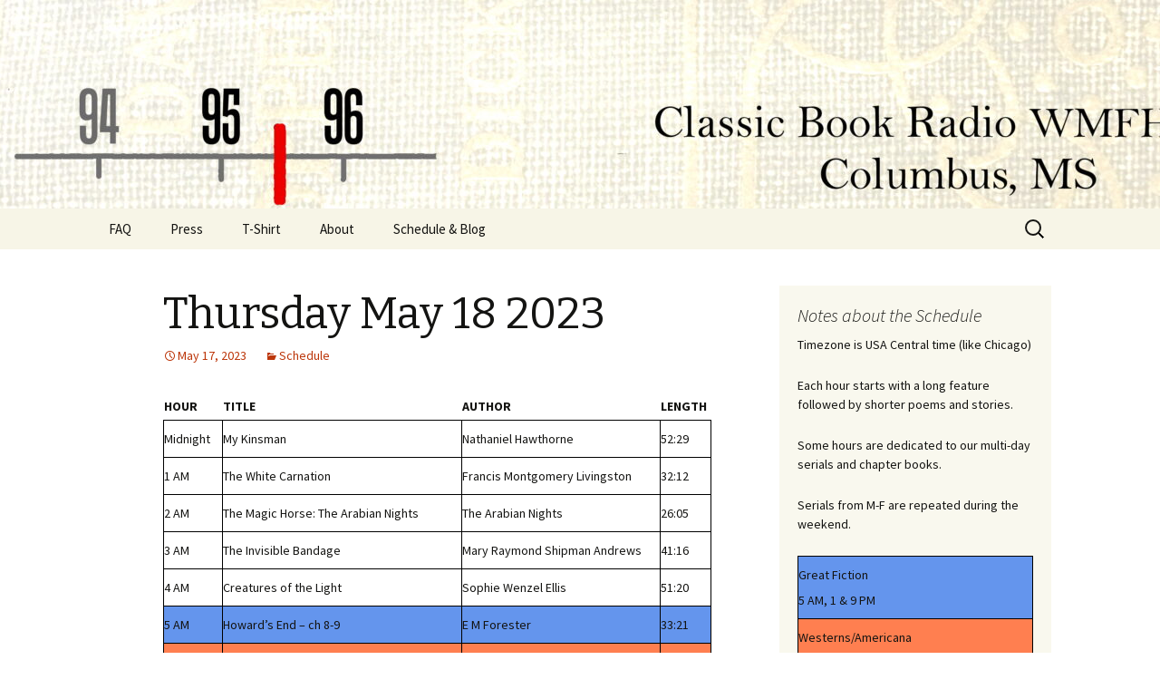

--- FILE ---
content_type: text/html; charset=UTF-8
request_url: http://www.wmfhlp.org/?p=6638
body_size: 9889
content:
<!DOCTYPE html>
<!--[if IE 7]>
<html class="ie ie7" lang="en">
<![endif]-->
<!--[if IE 8]>
<html class="ie ie8" lang="en">
<![endif]-->
<!--[if !(IE 7) & !(IE 8)]><!-->
<html lang="en">
<!--<![endif]-->
<head>
	<meta charset="UTF-8">
	<meta name="viewport" content="width=device-width">
	<title>Thursday May 18 2023 | wmfhlp.org</title>
	<link rel="profile" href="https://gmpg.org/xfn/11">
	<link rel="pingback" href="http://www.wmfhlp.org/xmlrpc.php">
	<!--[if lt IE 9]>
	<script src="http://www.wmfhlp.org/wp-content/themes/twentythirteen/js/html5.js?ver=3.7.0"></script>
	<![endif]-->
	<meta name='robots' content='max-image-preview:large' />
<link rel='dns-prefetch' href='//fonts.googleapis.com' />
<link href='https://fonts.gstatic.com' crossorigin rel='preconnect' />
<link rel="alternate" type="application/rss+xml" title="wmfhlp.org &raquo; Feed" href="http://www.wmfhlp.org/?feed=rss2" />
<link rel="alternate" type="application/rss+xml" title="wmfhlp.org &raquo; Comments Feed" href="http://www.wmfhlp.org/?feed=comments-rss2" />
<link rel="alternate" title="oEmbed (JSON)" type="application/json+oembed" href="http://www.wmfhlp.org/index.php?rest_route=%2Foembed%2F1.0%2Fembed&#038;url=http%3A%2F%2Fwww.wmfhlp.org%2F%3Fp%3D6638" />
<link rel="alternate" title="oEmbed (XML)" type="text/xml+oembed" href="http://www.wmfhlp.org/index.php?rest_route=%2Foembed%2F1.0%2Fembed&#038;url=http%3A%2F%2Fwww.wmfhlp.org%2F%3Fp%3D6638&#038;format=xml" />
<style id='wp-img-auto-sizes-contain-inline-css'>
img:is([sizes=auto i],[sizes^="auto," i]){contain-intrinsic-size:3000px 1500px}
/*# sourceURL=wp-img-auto-sizes-contain-inline-css */
</style>
<style id='wp-emoji-styles-inline-css'>

	img.wp-smiley, img.emoji {
		display: inline !important;
		border: none !important;
		box-shadow: none !important;
		height: 1em !important;
		width: 1em !important;
		margin: 0 0.07em !important;
		vertical-align: -0.1em !important;
		background: none !important;
		padding: 0 !important;
	}
/*# sourceURL=wp-emoji-styles-inline-css */
</style>
<style id='wp-block-library-inline-css'>
:root{--wp-block-synced-color:#7a00df;--wp-block-synced-color--rgb:122,0,223;--wp-bound-block-color:var(--wp-block-synced-color);--wp-editor-canvas-background:#ddd;--wp-admin-theme-color:#007cba;--wp-admin-theme-color--rgb:0,124,186;--wp-admin-theme-color-darker-10:#006ba1;--wp-admin-theme-color-darker-10--rgb:0,107,160.5;--wp-admin-theme-color-darker-20:#005a87;--wp-admin-theme-color-darker-20--rgb:0,90,135;--wp-admin-border-width-focus:2px}@media (min-resolution:192dpi){:root{--wp-admin-border-width-focus:1.5px}}.wp-element-button{cursor:pointer}:root .has-very-light-gray-background-color{background-color:#eee}:root .has-very-dark-gray-background-color{background-color:#313131}:root .has-very-light-gray-color{color:#eee}:root .has-very-dark-gray-color{color:#313131}:root .has-vivid-green-cyan-to-vivid-cyan-blue-gradient-background{background:linear-gradient(135deg,#00d084,#0693e3)}:root .has-purple-crush-gradient-background{background:linear-gradient(135deg,#34e2e4,#4721fb 50%,#ab1dfe)}:root .has-hazy-dawn-gradient-background{background:linear-gradient(135deg,#faaca8,#dad0ec)}:root .has-subdued-olive-gradient-background{background:linear-gradient(135deg,#fafae1,#67a671)}:root .has-atomic-cream-gradient-background{background:linear-gradient(135deg,#fdd79a,#004a59)}:root .has-nightshade-gradient-background{background:linear-gradient(135deg,#330968,#31cdcf)}:root .has-midnight-gradient-background{background:linear-gradient(135deg,#020381,#2874fc)}:root{--wp--preset--font-size--normal:16px;--wp--preset--font-size--huge:42px}.has-regular-font-size{font-size:1em}.has-larger-font-size{font-size:2.625em}.has-normal-font-size{font-size:var(--wp--preset--font-size--normal)}.has-huge-font-size{font-size:var(--wp--preset--font-size--huge)}.has-text-align-center{text-align:center}.has-text-align-left{text-align:left}.has-text-align-right{text-align:right}.has-fit-text{white-space:nowrap!important}#end-resizable-editor-section{display:none}.aligncenter{clear:both}.items-justified-left{justify-content:flex-start}.items-justified-center{justify-content:center}.items-justified-right{justify-content:flex-end}.items-justified-space-between{justify-content:space-between}.screen-reader-text{border:0;clip-path:inset(50%);height:1px;margin:-1px;overflow:hidden;padding:0;position:absolute;width:1px;word-wrap:normal!important}.screen-reader-text:focus{background-color:#ddd;clip-path:none;color:#444;display:block;font-size:1em;height:auto;left:5px;line-height:normal;padding:15px 23px 14px;text-decoration:none;top:5px;width:auto;z-index:100000}html :where(.has-border-color){border-style:solid}html :where([style*=border-top-color]){border-top-style:solid}html :where([style*=border-right-color]){border-right-style:solid}html :where([style*=border-bottom-color]){border-bottom-style:solid}html :where([style*=border-left-color]){border-left-style:solid}html :where([style*=border-width]){border-style:solid}html :where([style*=border-top-width]){border-top-style:solid}html :where([style*=border-right-width]){border-right-style:solid}html :where([style*=border-bottom-width]){border-bottom-style:solid}html :where([style*=border-left-width]){border-left-style:solid}html :where(img[class*=wp-image-]){height:auto;max-width:100%}:where(figure){margin:0 0 1em}html :where(.is-position-sticky){--wp-admin--admin-bar--position-offset:var(--wp-admin--admin-bar--height,0px)}@media screen and (max-width:600px){html :where(.is-position-sticky){--wp-admin--admin-bar--position-offset:0px}}

/*# sourceURL=wp-block-library-inline-css */
</style><style id='global-styles-inline-css'>
:root{--wp--preset--aspect-ratio--square: 1;--wp--preset--aspect-ratio--4-3: 4/3;--wp--preset--aspect-ratio--3-4: 3/4;--wp--preset--aspect-ratio--3-2: 3/2;--wp--preset--aspect-ratio--2-3: 2/3;--wp--preset--aspect-ratio--16-9: 16/9;--wp--preset--aspect-ratio--9-16: 9/16;--wp--preset--color--black: #000000;--wp--preset--color--cyan-bluish-gray: #abb8c3;--wp--preset--color--white: #fff;--wp--preset--color--pale-pink: #f78da7;--wp--preset--color--vivid-red: #cf2e2e;--wp--preset--color--luminous-vivid-orange: #ff6900;--wp--preset--color--luminous-vivid-amber: #fcb900;--wp--preset--color--light-green-cyan: #7bdcb5;--wp--preset--color--vivid-green-cyan: #00d084;--wp--preset--color--pale-cyan-blue: #8ed1fc;--wp--preset--color--vivid-cyan-blue: #0693e3;--wp--preset--color--vivid-purple: #9b51e0;--wp--preset--color--dark-gray: #141412;--wp--preset--color--red: #bc360a;--wp--preset--color--medium-orange: #db572f;--wp--preset--color--light-orange: #ea9629;--wp--preset--color--yellow: #fbca3c;--wp--preset--color--dark-brown: #220e10;--wp--preset--color--medium-brown: #722d19;--wp--preset--color--light-brown: #eadaa6;--wp--preset--color--beige: #e8e5ce;--wp--preset--color--off-white: #f7f5e7;--wp--preset--gradient--vivid-cyan-blue-to-vivid-purple: linear-gradient(135deg,rgb(6,147,227) 0%,rgb(155,81,224) 100%);--wp--preset--gradient--light-green-cyan-to-vivid-green-cyan: linear-gradient(135deg,rgb(122,220,180) 0%,rgb(0,208,130) 100%);--wp--preset--gradient--luminous-vivid-amber-to-luminous-vivid-orange: linear-gradient(135deg,rgb(252,185,0) 0%,rgb(255,105,0) 100%);--wp--preset--gradient--luminous-vivid-orange-to-vivid-red: linear-gradient(135deg,rgb(255,105,0) 0%,rgb(207,46,46) 100%);--wp--preset--gradient--very-light-gray-to-cyan-bluish-gray: linear-gradient(135deg,rgb(238,238,238) 0%,rgb(169,184,195) 100%);--wp--preset--gradient--cool-to-warm-spectrum: linear-gradient(135deg,rgb(74,234,220) 0%,rgb(151,120,209) 20%,rgb(207,42,186) 40%,rgb(238,44,130) 60%,rgb(251,105,98) 80%,rgb(254,248,76) 100%);--wp--preset--gradient--blush-light-purple: linear-gradient(135deg,rgb(255,206,236) 0%,rgb(152,150,240) 100%);--wp--preset--gradient--blush-bordeaux: linear-gradient(135deg,rgb(254,205,165) 0%,rgb(254,45,45) 50%,rgb(107,0,62) 100%);--wp--preset--gradient--luminous-dusk: linear-gradient(135deg,rgb(255,203,112) 0%,rgb(199,81,192) 50%,rgb(65,88,208) 100%);--wp--preset--gradient--pale-ocean: linear-gradient(135deg,rgb(255,245,203) 0%,rgb(182,227,212) 50%,rgb(51,167,181) 100%);--wp--preset--gradient--electric-grass: linear-gradient(135deg,rgb(202,248,128) 0%,rgb(113,206,126) 100%);--wp--preset--gradient--midnight: linear-gradient(135deg,rgb(2,3,129) 0%,rgb(40,116,252) 100%);--wp--preset--font-size--small: 13px;--wp--preset--font-size--medium: 20px;--wp--preset--font-size--large: 36px;--wp--preset--font-size--x-large: 42px;--wp--preset--spacing--20: 0.44rem;--wp--preset--spacing--30: 0.67rem;--wp--preset--spacing--40: 1rem;--wp--preset--spacing--50: 1.5rem;--wp--preset--spacing--60: 2.25rem;--wp--preset--spacing--70: 3.38rem;--wp--preset--spacing--80: 5.06rem;--wp--preset--shadow--natural: 6px 6px 9px rgba(0, 0, 0, 0.2);--wp--preset--shadow--deep: 12px 12px 50px rgba(0, 0, 0, 0.4);--wp--preset--shadow--sharp: 6px 6px 0px rgba(0, 0, 0, 0.2);--wp--preset--shadow--outlined: 6px 6px 0px -3px rgb(255, 255, 255), 6px 6px rgb(0, 0, 0);--wp--preset--shadow--crisp: 6px 6px 0px rgb(0, 0, 0);}:where(.is-layout-flex){gap: 0.5em;}:where(.is-layout-grid){gap: 0.5em;}body .is-layout-flex{display: flex;}.is-layout-flex{flex-wrap: wrap;align-items: center;}.is-layout-flex > :is(*, div){margin: 0;}body .is-layout-grid{display: grid;}.is-layout-grid > :is(*, div){margin: 0;}:where(.wp-block-columns.is-layout-flex){gap: 2em;}:where(.wp-block-columns.is-layout-grid){gap: 2em;}:where(.wp-block-post-template.is-layout-flex){gap: 1.25em;}:where(.wp-block-post-template.is-layout-grid){gap: 1.25em;}.has-black-color{color: var(--wp--preset--color--black) !important;}.has-cyan-bluish-gray-color{color: var(--wp--preset--color--cyan-bluish-gray) !important;}.has-white-color{color: var(--wp--preset--color--white) !important;}.has-pale-pink-color{color: var(--wp--preset--color--pale-pink) !important;}.has-vivid-red-color{color: var(--wp--preset--color--vivid-red) !important;}.has-luminous-vivid-orange-color{color: var(--wp--preset--color--luminous-vivid-orange) !important;}.has-luminous-vivid-amber-color{color: var(--wp--preset--color--luminous-vivid-amber) !important;}.has-light-green-cyan-color{color: var(--wp--preset--color--light-green-cyan) !important;}.has-vivid-green-cyan-color{color: var(--wp--preset--color--vivid-green-cyan) !important;}.has-pale-cyan-blue-color{color: var(--wp--preset--color--pale-cyan-blue) !important;}.has-vivid-cyan-blue-color{color: var(--wp--preset--color--vivid-cyan-blue) !important;}.has-vivid-purple-color{color: var(--wp--preset--color--vivid-purple) !important;}.has-black-background-color{background-color: var(--wp--preset--color--black) !important;}.has-cyan-bluish-gray-background-color{background-color: var(--wp--preset--color--cyan-bluish-gray) !important;}.has-white-background-color{background-color: var(--wp--preset--color--white) !important;}.has-pale-pink-background-color{background-color: var(--wp--preset--color--pale-pink) !important;}.has-vivid-red-background-color{background-color: var(--wp--preset--color--vivid-red) !important;}.has-luminous-vivid-orange-background-color{background-color: var(--wp--preset--color--luminous-vivid-orange) !important;}.has-luminous-vivid-amber-background-color{background-color: var(--wp--preset--color--luminous-vivid-amber) !important;}.has-light-green-cyan-background-color{background-color: var(--wp--preset--color--light-green-cyan) !important;}.has-vivid-green-cyan-background-color{background-color: var(--wp--preset--color--vivid-green-cyan) !important;}.has-pale-cyan-blue-background-color{background-color: var(--wp--preset--color--pale-cyan-blue) !important;}.has-vivid-cyan-blue-background-color{background-color: var(--wp--preset--color--vivid-cyan-blue) !important;}.has-vivid-purple-background-color{background-color: var(--wp--preset--color--vivid-purple) !important;}.has-black-border-color{border-color: var(--wp--preset--color--black) !important;}.has-cyan-bluish-gray-border-color{border-color: var(--wp--preset--color--cyan-bluish-gray) !important;}.has-white-border-color{border-color: var(--wp--preset--color--white) !important;}.has-pale-pink-border-color{border-color: var(--wp--preset--color--pale-pink) !important;}.has-vivid-red-border-color{border-color: var(--wp--preset--color--vivid-red) !important;}.has-luminous-vivid-orange-border-color{border-color: var(--wp--preset--color--luminous-vivid-orange) !important;}.has-luminous-vivid-amber-border-color{border-color: var(--wp--preset--color--luminous-vivid-amber) !important;}.has-light-green-cyan-border-color{border-color: var(--wp--preset--color--light-green-cyan) !important;}.has-vivid-green-cyan-border-color{border-color: var(--wp--preset--color--vivid-green-cyan) !important;}.has-pale-cyan-blue-border-color{border-color: var(--wp--preset--color--pale-cyan-blue) !important;}.has-vivid-cyan-blue-border-color{border-color: var(--wp--preset--color--vivid-cyan-blue) !important;}.has-vivid-purple-border-color{border-color: var(--wp--preset--color--vivid-purple) !important;}.has-vivid-cyan-blue-to-vivid-purple-gradient-background{background: var(--wp--preset--gradient--vivid-cyan-blue-to-vivid-purple) !important;}.has-light-green-cyan-to-vivid-green-cyan-gradient-background{background: var(--wp--preset--gradient--light-green-cyan-to-vivid-green-cyan) !important;}.has-luminous-vivid-amber-to-luminous-vivid-orange-gradient-background{background: var(--wp--preset--gradient--luminous-vivid-amber-to-luminous-vivid-orange) !important;}.has-luminous-vivid-orange-to-vivid-red-gradient-background{background: var(--wp--preset--gradient--luminous-vivid-orange-to-vivid-red) !important;}.has-very-light-gray-to-cyan-bluish-gray-gradient-background{background: var(--wp--preset--gradient--very-light-gray-to-cyan-bluish-gray) !important;}.has-cool-to-warm-spectrum-gradient-background{background: var(--wp--preset--gradient--cool-to-warm-spectrum) !important;}.has-blush-light-purple-gradient-background{background: var(--wp--preset--gradient--blush-light-purple) !important;}.has-blush-bordeaux-gradient-background{background: var(--wp--preset--gradient--blush-bordeaux) !important;}.has-luminous-dusk-gradient-background{background: var(--wp--preset--gradient--luminous-dusk) !important;}.has-pale-ocean-gradient-background{background: var(--wp--preset--gradient--pale-ocean) !important;}.has-electric-grass-gradient-background{background: var(--wp--preset--gradient--electric-grass) !important;}.has-midnight-gradient-background{background: var(--wp--preset--gradient--midnight) !important;}.has-small-font-size{font-size: var(--wp--preset--font-size--small) !important;}.has-medium-font-size{font-size: var(--wp--preset--font-size--medium) !important;}.has-large-font-size{font-size: var(--wp--preset--font-size--large) !important;}.has-x-large-font-size{font-size: var(--wp--preset--font-size--x-large) !important;}
/*# sourceURL=global-styles-inline-css */
</style>

<style id='classic-theme-styles-inline-css'>
/*! This file is auto-generated */
.wp-block-button__link{color:#fff;background-color:#32373c;border-radius:9999px;box-shadow:none;text-decoration:none;padding:calc(.667em + 2px) calc(1.333em + 2px);font-size:1.125em}.wp-block-file__button{background:#32373c;color:#fff;text-decoration:none}
/*# sourceURL=/wp-includes/css/classic-themes.min.css */
</style>
<link rel='stylesheet' id='contact-form-7-css' href='http://www.wmfhlp.org/wp-content/plugins/contact-form-7/includes/css/styles.css?ver=5.4.1' media='all' />
<link rel='stylesheet' id='twentythirteen-fonts-css' href='https://fonts.googleapis.com/css?family=Source+Sans+Pro%3A300%2C400%2C700%2C300italic%2C400italic%2C700italic%7CBitter%3A400%2C700&#038;subset=latin%2Clatin-ext&#038;display=fallback' media='all' />
<link rel='stylesheet' id='genericons-css' href='http://www.wmfhlp.org/wp-content/themes/twentythirteen/genericons/genericons.css?ver=3.0.3' media='all' />
<link rel='stylesheet' id='twentythirteen-style-css' href='http://www.wmfhlp.org/wp-content/themes/twentythirteen/style.css?ver=20201208' media='all' />
<link rel='stylesheet' id='twentythirteen-block-style-css' href='http://www.wmfhlp.org/wp-content/themes/twentythirteen/css/blocks.css?ver=20190102' media='all' />
<script src="http://www.wmfhlp.org/wp-includes/js/jquery/jquery.min.js?ver=3.7.1" id="jquery-core-js"></script>
<script src="http://www.wmfhlp.org/wp-includes/js/jquery/jquery-migrate.min.js?ver=3.4.1" id="jquery-migrate-js"></script>
<link rel="https://api.w.org/" href="http://www.wmfhlp.org/index.php?rest_route=/" /><link rel="alternate" title="JSON" type="application/json" href="http://www.wmfhlp.org/index.php?rest_route=/wp/v2/posts/6638" /><link rel="EditURI" type="application/rsd+xml" title="RSD" href="http://www.wmfhlp.org/xmlrpc.php?rsd" />
<meta name="generator" content="WordPress 6.9" />
<link rel="canonical" href="http://www.wmfhlp.org/?p=6638" />
<link rel='shortlink' href='http://www.wmfhlp.org/?p=6638' />
<link rel='stylesheet' type='text/css' href='http://www.wmfhlp.org/wp-content/plugins/wp-ultra-simple-paypal-shopping-cart/wp_ultra_simple_shopping_cart_style.css' />

	<script type="text/javascript">
	<!--
	//
	function ReadForm (obj1, tst)
	{
		// Read the user form
		var i,j,pos;
		val_total="";
		val_combo="";

		for (i=0; i<obj1.length; i++)
		{
			// run entire form
			obj = obj1.elements[i];		   // a form element

			if(obj.type == "select-one")
			{   // just selects
				if(obj.name == "quantity" ||
					obj.name == "amount") continue;
				pos = obj.selectedIndex;		// which option selected
				val = obj.options[pos].value;   // selected value
				val_combo = val_combo + "(" + val + ")";
			}
		}
		// Now summarize everything we have processed above
		val_total = obj1.product_tmp.value + val_combo;
		obj1.product.value = val_total;
	}
	//-->
	</script>	<style type="text/css" id="twentythirteen-header-css">
		.site-header {
		background: url(http://www.wmfhlp.org/wp-content/uploads/cropped-headerG.jpg) no-repeat scroll top;
		background-size: 1600px auto;
	}
	@media (max-width: 767px) {
		.site-header {
			background-size: 768px auto;
		}
	}
	@media (max-width: 359px) {
		.site-header {
			background-size: 360px auto;
		}
	}
			.site-title,
	.site-description {
		position: absolute;
		clip: rect(1px 1px 1px 1px); /* IE7 */
		clip: rect(1px, 1px, 1px, 1px);
	}
			</style>
	<!-- Global Custom CSS -->
<style>
.highlight {
  background: yellow;
}
.novel {
  background: CornflowerBlue;
  font-weight: bold
}
.western {
  background: coral;
  font-weight: bold;
}
.history {
  background: LightBlue;
  font-weight: bold;
}
.adventure {
  background: Khaki;
  font-weight: bold;
}
.booktalk {
  background: burlywood;
  font-weight: bold;
}
.special {
  background: lime;
  font-weight: bold;
}

td{
 border--collapse: collapse;
border: 1px solid black;
}
</style>
<!-- Generated by https://wordpress.org/plugins/smart-custom-css/ -->
<link rel="icon" href="http://www.wmfhlp.org/wp-content/uploads/cropped-WMFH-logo-32x32.jpg" sizes="32x32" />
<link rel="icon" href="http://www.wmfhlp.org/wp-content/uploads/cropped-WMFH-logo-192x192.jpg" sizes="192x192" />
<link rel="apple-touch-icon" href="http://www.wmfhlp.org/wp-content/uploads/cropped-WMFH-logo-180x180.jpg" />
<meta name="msapplication-TileImage" content="http://www.wmfhlp.org/wp-content/uploads/cropped-WMFH-logo-270x270.jpg" />
</head>

<body class="wp-singular post-template-default single single-post postid-6638 single-format-standard wp-embed-responsive wp-theme-twentythirteen single-author sidebar no-avatars">
		<div id="page" class="hfeed site">
		<header id="masthead" class="site-header" role="banner">
			<a class="home-link" href="http://www.wmfhlp.org/" title="wmfhlp.org" rel="home">
				<h1 class="site-title">wmfhlp.org</h1>
				<h2 class="site-description">Classic Book Radio &#8211; 95.5 &#8211; Columbus, MS</h2>
			</a>

			<div id="navbar" class="navbar">
				<nav id="site-navigation" class="navigation main-navigation" role="navigation">
					<button class="menu-toggle">Menu</button>
					<a class="screen-reader-text skip-link" href="#content" title="Skip to content">Skip to content</a>
					<div id="primary-menu" class="nav-menu"><ul>
<li class="page_item page-item-312"><a href="http://www.wmfhlp.org/?page_id=312">FAQ</a></li>
<li class="page_item page-item-128"><a href="http://www.wmfhlp.org/?page_id=128">Press</a></li>
<li class="page_item page-item-204"><a href="http://www.wmfhlp.org/?page_id=204">T-Shirt</a></li>
<li class="page_item page-item-7 page_item_has_children"><a href="http://www.wmfhlp.org/?page_id=7">About</a>
<ul class='children'>
	<li class="page_item page-item-234"><a href="http://www.wmfhlp.org/?page_id=234">Be a Sponsor</a></li>
	<li class="page_item page-item-249"><a href="http://www.wmfhlp.org/?page_id=249">Board of Directors</a></li>
	<li class="page_item page-item-8"><a href="http://www.wmfhlp.org/?page_id=8">Public File</a></li>
	<li class="page_item page-item-4"><a href="http://www.wmfhlp.org/?page_id=4">Contact</a></li>
</ul>
</li>
<li class="page_item page-item-10 current_page_parent"><a href="http://www.wmfhlp.org/?page_id=10">Schedule &#038; Blog</a></li>
</ul></div>
					<form role="search" method="get" class="search-form" action="http://www.wmfhlp.org/">
				<label>
					<span class="screen-reader-text">Search for:</span>
					<input type="search" class="search-field" placeholder="Search &hellip;" value="" name="s" />
				</label>
				<input type="submit" class="search-submit" value="Search" />
			</form>				</nav><!-- #site-navigation -->
			</div><!-- #navbar -->
		</header><!-- #masthead -->

		<div id="main" class="site-main">

	<div id="primary" class="content-area">
		<div id="content" class="site-content" role="main">

			
				
<article id="post-6638" class="post-6638 post type-post status-publish format-standard hentry category-schedule">
	<header class="entry-header">
		
				<h1 class="entry-title">Thursday May 18 2023</h1>
		
		<div class="entry-meta">
			<span class="date"><a href="http://www.wmfhlp.org/?p=6638" title="Permalink to Thursday May 18 2023" rel="bookmark"><time class="entry-date" datetime="2023-05-17T19:30:31-05:00">May 17, 2023</time></a></span><span class="categories-links"><a href="http://www.wmfhlp.org/?cat=3" rel="category">Schedule</a></span><span class="author vcard"><a class="url fn n" href="http://www.wmfhlp.org/?author=1" title="View all posts by wmfh955admin" rel="author">wmfh955admin</a></span>					</div><!-- .entry-meta -->
	</header><!-- .entry-header -->

		<div class="entry-content">
		<table>
<tr>
<th>Hour</th>
<th>Title</th>
<th>Author</th>
<th>length</th>
</tr>
<tr>
<td>Midnight</td>
<td>My Kinsman</td>
<td>Nathaniel Hawthorne</td>
<td>52:29</td>
</tr>
<tr>
<td>1 AM</td>
<td>The White Carnation</td>
<td>Francis Montgomery Livingston</td>
<td>32:12</td>
</tr>
<tr>
<td>2 AM</td>
<td>The Magic Horse: The Arabian Nights</td>
<td>The Arabian Nights</td>
<td>26:05</td>
</tr>
<tr>
<td>3 AM</td>
<td>The Invisible Bandage</td>
<td>Mary Raymond Shipman Andrews</td>
<td>41:16</td>
</tr>
<tr>
<td>4 AM</td>
<td>Creatures of the Light</td>
<td>Sophie Wenzel Ellis</td>
<td>51:20</td>
</tr>
<tr class="novel"    >
<td>5 AM</td>
<td>Howard&#8217;s End &#8211; ch 8-9</td>
<td>E M Forester</td>
<td>33:21</td>
</tr>
<tr class="western"  >
<td>6 AM</td>
<td>The Octopus &#8211; Bk 2 ch 1 pt 3-4</td>
<td>Frank Norris</td>
<td>40:18</td>
</tr>
<tr class="history"  >
<td>7 AM</td>
<td>Lincoln volume 2 &#8211; ch 14-15</td>
<td>John G. Nicolay and John Hay</td>
<td>62:18</td>
</tr>
<tr class="adventure">
<td>8 AM</td>
<td>Merry Adventures of Robin Hood &#8211; 12-13</td>
<td>Howard Pyle</td>
<td>51:11</td>
</tr>
<tr>
<td>9 AM</td>
<td>The Adventure of the Solitary Cyclist</td>
<td>Arthur Conan Doyle</td>
<td>44:15</td>
</tr>
<tr>
<td>10 AM</td>
<td>Absent Treatment</td>
<td>P.G. Wodehouse</td>
<td>29:50</td>
</tr>
<tr>
<td>11 AM</td>
<td>A Luncheon-party</td>
<td>Maurice Baring</td>
<td>41:13</td>
</tr>
<tr>
<td>Noon</td>
<td>A Deal in Wheat</td>
<td>Frank Norris</td>
<td>24:31</td>
</tr>
<tr class="novel"    >
<td>1 PM</td>
<td>Howard&#8217;s End &#8211; ch 8-9</td>
<td>E M Forester</td>
<td>33:21</td>
</tr>
<tr class="western"  >
<td>2 PM</td>
<td>The Octopus &#8211; Bk 2 ch 1 pt 3-4</td>
<td>Frank Norris</td>
<td>40:18</td>
</tr>
<tr class="history"  >
<td>3 PM</td>
<td>Lincoln volume 2 &#8211; ch 14-15</td>
<td>John G. Nicolay and John Hay</td>
<td>62:18</td>
</tr>
<tr class="adventure">
<td>4 PM</td>
<td>Merry Adventures of Robin Hood &#8211; 12-13</td>
<td>Howard Pyle</td>
<td>51:11</td>
</tr>
<tr>
<td>5 PM</td>
<td>Idyl Of London</td>
<td>Beatrice Harraden</td>
<td>32:44</td>
</tr>
<tr>
<td>6 PM</td>
<td>Chapter 06 Brown of Calaveras</td>
<td>Bret Harte</td>
<td>29:17</td>
</tr>
<tr>
<td>7 PM</td>
<td>&#8216;And the Rigour of the Game&#8217;</td>
<td>Robert Barr</td>
<td>41:53</td>
</tr>
<tr class="western"  >
<td>8 PM</td>
<td>The Octopus &#8211; Bk 2 ch 1 pt 3-4</td>
<td>Frank Norris</td>
<td>40:18</td>
</tr>
<tr class="novel"    >
<td>9 PM</td>
<td>Howard&#8217;s End &#8211; ch 8-9</td>
<td>E M Forester</td>
<td>33:21</td>
</tr>
<tr class="adventure">
<td>10 PM</td>
<td>Merry Adventures of Robin Hood &#8211; 12-13</td>
<td>Howard Pyle</td>
<td>51:11</td>
</tr>
<tr class="history"  >
<td>11 PM</td>
<td>Lincoln volume 2 &#8211; ch 14-15</td>
<td>John G. Nicolay and John Hay</td>
<td>62:18</td>
</tr>
</table>
	</div><!-- .entry-content -->
	
	<footer class="entry-meta">
		
			</footer><!-- .entry-meta -->
</article><!-- #post -->
						<nav class="navigation post-navigation" role="navigation">
		<h1 class="screen-reader-text">Post navigation</h1>
		<div class="nav-links">

			<a href="http://www.wmfhlp.org/?p=6636" rel="prev"><span class="meta-nav">&larr;</span> Wednesday May 17 2023</a>			<a href="http://www.wmfhlp.org/?p=6640" rel="next">Friday May 19 2023 <span class="meta-nav">&rarr;</span></a>
		</div><!-- .nav-links -->
	</nav><!-- .navigation -->
						
<div id="comments" class="comments-area">

	
	
</div><!-- #comments -->

			
		</div><!-- #content -->
	</div><!-- #primary -->

	<div id="tertiary" class="sidebar-container" role="complementary">
		<div class="sidebar-inner">
			<div class="widget-area">
				<aside id="text-5" class="widget widget_text"><h3 class="widget-title">Notes about the Schedule</h3>			<div class="textwidget"><p>Timezone is USA Central time (like Chicago)</p>
<p>Each hour starts with a long feature followed by shorter poems and stories.</p>
<p>Some hours are dedicated to our multi-day serials and chapter books.  </p>
<p>Serials from M-F are repeated during the weekend.</p>
<table>
<tr class="novel">
<td>Great Fiction<br />5 AM, 1 & 9 PM</td>
</tr>
<tr class="western">
<td>Westerns/Americana<br />6 AM, 2 & 8 PM</td>
</tr>
<tr class="history">
<td>History/Biography<br />7 AM, 3 & 11 PM</td>
</tr>
<tr class="adventure">
<td>Mystery/Adventure<br />8 AM, 4 & 10 PM</td>
</tr>
</table>
<hr>
<p>Link to our <a href="http://tinyurl.com/jgh9lgh">streaming here</a></p>
</div>
		</aside>
		<aside id="recent-posts-3" class="widget widget_recent_entries">
		<h3 class="widget-title">Recent Posts</h3><nav aria-label="Recent Posts">
		<ul>
											<li>
					<a href="http://www.wmfhlp.org/?p=8769">Friday January 23, 2025</a>
									</li>
											<li>
					<a href="http://www.wmfhlp.org/?p=8767">Thursday January 22 2026</a>
									</li>
											<li>
					<a href="http://www.wmfhlp.org/?p=8765">Wednesday January 21, 2025</a>
									</li>
											<li>
					<a href="http://www.wmfhlp.org/?p=8763">Tuesday January 20, 2025</a>
									</li>
											<li>
					<a href="http://www.wmfhlp.org/?p=8760">Monday January 19 2026</a>
									</li>
											<li>
					<a href="http://www.wmfhlp.org/?p=8758">Sunday January 18 2026</a>
									</li>
											<li>
					<a href="http://www.wmfhlp.org/?p=8756">Saturday January 17, 2026</a>
									</li>
					</ul>

		</nav></aside><aside id="custom_html-2" class="widget_text widget widget_custom_html"><h3 class="widget-title">RSS link</h3><div class="textwidget custom-html-widget"><a href="http://www.wmfh-lp.org/?feed=rss2">Follow us with RSS</a></div></aside><aside id="custom_html-3" class="widget_text widget widget_custom_html"><h3 class="widget-title">Thanks for your support!</h3><div class="textwidget custom-html-widget">Contribute via PalPal:
<form action="https://www.paypal.com/cgi-bin/webscr" method="post" target="_top">
<input type="hidden" name="cmd" value="_s-xclick">
<input type="hidden" name="hosted_button_id" value="UWBNTFK2BNAUA">
<input type="image" src="http://www.wmfhlp.org/wp-content/uploads/FreeSpeechButton.jpg" border="0" name="submit" alt="Free speech via PayPal!">
<img alt="" border="0" src="https://www.paypalobjects.com/en_US/i/scr/pixel.gif" width="1" height="1">
</form>
<hr>
<a href=http://www.wmfhlp.org/?page_id=204>Buy A T-Shirt</a></div></aside>			</div><!-- .widget-area -->
		</div><!-- .sidebar-inner -->
	</div><!-- #tertiary -->

		</div><!-- #main -->
		<footer id="colophon" class="site-footer" role="contentinfo">
				<div id="secondary" class="sidebar-container" role="complementary">
		<div class="widget-area">
			<aside id="search-2" class="widget widget_search"><h3 class="widget-title">Search this site</h3><form role="search" method="get" class="search-form" action="http://www.wmfhlp.org/">
				<label>
					<span class="screen-reader-text">Search for:</span>
					<input type="search" class="search-field" placeholder="Search &hellip;" value="" name="s" />
				</label>
				<input type="submit" class="search-submit" value="Search" />
			</form></aside><aside id="calendar-2" class="widget widget_calendar"><h3 class="widget-title">Calendar of posts</h3><div id="calendar_wrap" class="calendar_wrap"><table id="wp-calendar" class="wp-calendar-table">
	<caption>January 2026</caption>
	<thead>
	<tr>
		<th scope="col" aria-label="Sunday">S</th>
		<th scope="col" aria-label="Monday">M</th>
		<th scope="col" aria-label="Tuesday">T</th>
		<th scope="col" aria-label="Wednesday">W</th>
		<th scope="col" aria-label="Thursday">T</th>
		<th scope="col" aria-label="Friday">F</th>
		<th scope="col" aria-label="Saturday">S</th>
	</tr>
	</thead>
	<tbody>
	<tr>
		<td colspan="4" class="pad">&nbsp;</td><td><a href="http://www.wmfhlp.org/?m=20260101" aria-label="Posts published on January 1, 2026">1</a></td><td><a href="http://www.wmfhlp.org/?m=20260102" aria-label="Posts published on January 2, 2026">2</a></td><td>3</td>
	</tr>
	<tr>
		<td><a href="http://www.wmfhlp.org/?m=20260104" aria-label="Posts published on January 4, 2026">4</a></td><td><a href="http://www.wmfhlp.org/?m=20260105" aria-label="Posts published on January 5, 2026">5</a></td><td><a href="http://www.wmfhlp.org/?m=20260106" aria-label="Posts published on January 6, 2026">6</a></td><td><a href="http://www.wmfhlp.org/?m=20260107" aria-label="Posts published on January 7, 2026">7</a></td><td><a href="http://www.wmfhlp.org/?m=20260108" aria-label="Posts published on January 8, 2026">8</a></td><td><a href="http://www.wmfhlp.org/?m=20260109" aria-label="Posts published on January 9, 2026">9</a></td><td>10</td>
	</tr>
	<tr>
		<td><a href="http://www.wmfhlp.org/?m=20260111" aria-label="Posts published on January 11, 2026">11</a></td><td><a href="http://www.wmfhlp.org/?m=20260112" aria-label="Posts published on January 12, 2026">12</a></td><td><a href="http://www.wmfhlp.org/?m=20260113" aria-label="Posts published on January 13, 2026">13</a></td><td><a href="http://www.wmfhlp.org/?m=20260114" aria-label="Posts published on January 14, 2026">14</a></td><td><a href="http://www.wmfhlp.org/?m=20260115" aria-label="Posts published on January 15, 2026">15</a></td><td><a href="http://www.wmfhlp.org/?m=20260116" aria-label="Posts published on January 16, 2026">16</a></td><td>17</td>
	</tr>
	<tr>
		<td><a href="http://www.wmfhlp.org/?m=20260118" aria-label="Posts published on January 18, 2026">18</a></td><td><a href="http://www.wmfhlp.org/?m=20260119" aria-label="Posts published on January 19, 2026">19</a></td><td><a href="http://www.wmfhlp.org/?m=20260120" aria-label="Posts published on January 20, 2026">20</a></td><td><a href="http://www.wmfhlp.org/?m=20260121" aria-label="Posts published on January 21, 2026">21</a></td><td id="today"><a href="http://www.wmfhlp.org/?m=20260122" aria-label="Posts published on January 22, 2026">22</a></td><td>23</td><td>24</td>
	</tr>
	<tr>
		<td>25</td><td>26</td><td>27</td><td>28</td><td>29</td><td>30</td><td>31</td>
	</tr>
	</tbody>
	</table><nav aria-label="Previous and next months" class="wp-calendar-nav">
		<span class="wp-calendar-nav-prev"><a href="http://www.wmfhlp.org/?m=202512">&laquo; Dec</a></span>
		<span class="pad">&nbsp;</span>
		<span class="wp-calendar-nav-next">&nbsp;</span>
	</nav></div></aside><aside id="custom_html-4" class="widget_text widget widget_custom_html"><div class="textwidget custom-html-widget"><br>Classic Book Radio  WMFH-LP
<br>917 3rd Ave South
<br>Columbus, MS 39701
<br>
<br>contact@wmfh-lp.org
</div></aside>		</div><!-- .widget-area -->
	</div><!-- #secondary -->

			<div class="site-info">
												<a href="https://wordpress.org/" class="imprint">
					Proudly powered by WordPress				</a>
			</div><!-- .site-info -->
		</footer><!-- #colophon -->
	</div><!-- #page -->

	<script src="http://www.wmfhlp.org/wp-includes/js/dist/vendor/wp-polyfill.min.js?ver=3.15.0" id="wp-polyfill-js"></script>
<script id="contact-form-7-js-extra">
var wpcf7 = {"api":{"root":"http://www.wmfhlp.org/index.php?rest_route=/","namespace":"contact-form-7/v1"}};
//# sourceURL=contact-form-7-js-extra
</script>
<script src="http://www.wmfhlp.org/wp-content/plugins/contact-form-7/includes/js/index.js?ver=5.4.1" id="contact-form-7-js"></script>
<script src="http://www.wmfhlp.org/wp-includes/js/imagesloaded.min.js?ver=5.0.0" id="imagesloaded-js"></script>
<script src="http://www.wmfhlp.org/wp-includes/js/masonry.min.js?ver=4.2.2" id="masonry-js"></script>
<script src="http://www.wmfhlp.org/wp-includes/js/jquery/jquery.masonry.min.js?ver=3.1.2b" id="jquery-masonry-js"></script>
<script src="http://www.wmfhlp.org/wp-content/themes/twentythirteen/js/functions.js?ver=20171218" id="twentythirteen-script-js"></script>
<script id="wp-emoji-settings" type="application/json">
{"baseUrl":"https://s.w.org/images/core/emoji/17.0.2/72x72/","ext":".png","svgUrl":"https://s.w.org/images/core/emoji/17.0.2/svg/","svgExt":".svg","source":{"concatemoji":"http://www.wmfhlp.org/wp-includes/js/wp-emoji-release.min.js?ver=6.9"}}
</script>
<script type="module">
/*! This file is auto-generated */
const a=JSON.parse(document.getElementById("wp-emoji-settings").textContent),o=(window._wpemojiSettings=a,"wpEmojiSettingsSupports"),s=["flag","emoji"];function i(e){try{var t={supportTests:e,timestamp:(new Date).valueOf()};sessionStorage.setItem(o,JSON.stringify(t))}catch(e){}}function c(e,t,n){e.clearRect(0,0,e.canvas.width,e.canvas.height),e.fillText(t,0,0);t=new Uint32Array(e.getImageData(0,0,e.canvas.width,e.canvas.height).data);e.clearRect(0,0,e.canvas.width,e.canvas.height),e.fillText(n,0,0);const a=new Uint32Array(e.getImageData(0,0,e.canvas.width,e.canvas.height).data);return t.every((e,t)=>e===a[t])}function p(e,t){e.clearRect(0,0,e.canvas.width,e.canvas.height),e.fillText(t,0,0);var n=e.getImageData(16,16,1,1);for(let e=0;e<n.data.length;e++)if(0!==n.data[e])return!1;return!0}function u(e,t,n,a){switch(t){case"flag":return n(e,"\ud83c\udff3\ufe0f\u200d\u26a7\ufe0f","\ud83c\udff3\ufe0f\u200b\u26a7\ufe0f")?!1:!n(e,"\ud83c\udde8\ud83c\uddf6","\ud83c\udde8\u200b\ud83c\uddf6")&&!n(e,"\ud83c\udff4\udb40\udc67\udb40\udc62\udb40\udc65\udb40\udc6e\udb40\udc67\udb40\udc7f","\ud83c\udff4\u200b\udb40\udc67\u200b\udb40\udc62\u200b\udb40\udc65\u200b\udb40\udc6e\u200b\udb40\udc67\u200b\udb40\udc7f");case"emoji":return!a(e,"\ud83e\u1fac8")}return!1}function f(e,t,n,a){let r;const o=(r="undefined"!=typeof WorkerGlobalScope&&self instanceof WorkerGlobalScope?new OffscreenCanvas(300,150):document.createElement("canvas")).getContext("2d",{willReadFrequently:!0}),s=(o.textBaseline="top",o.font="600 32px Arial",{});return e.forEach(e=>{s[e]=t(o,e,n,a)}),s}function r(e){var t=document.createElement("script");t.src=e,t.defer=!0,document.head.appendChild(t)}a.supports={everything:!0,everythingExceptFlag:!0},new Promise(t=>{let n=function(){try{var e=JSON.parse(sessionStorage.getItem(o));if("object"==typeof e&&"number"==typeof e.timestamp&&(new Date).valueOf()<e.timestamp+604800&&"object"==typeof e.supportTests)return e.supportTests}catch(e){}return null}();if(!n){if("undefined"!=typeof Worker&&"undefined"!=typeof OffscreenCanvas&&"undefined"!=typeof URL&&URL.createObjectURL&&"undefined"!=typeof Blob)try{var e="postMessage("+f.toString()+"("+[JSON.stringify(s),u.toString(),c.toString(),p.toString()].join(",")+"));",a=new Blob([e],{type:"text/javascript"});const r=new Worker(URL.createObjectURL(a),{name:"wpTestEmojiSupports"});return void(r.onmessage=e=>{i(n=e.data),r.terminate(),t(n)})}catch(e){}i(n=f(s,u,c,p))}t(n)}).then(e=>{for(const n in e)a.supports[n]=e[n],a.supports.everything=a.supports.everything&&a.supports[n],"flag"!==n&&(a.supports.everythingExceptFlag=a.supports.everythingExceptFlag&&a.supports[n]);var t;a.supports.everythingExceptFlag=a.supports.everythingExceptFlag&&!a.supports.flag,a.supports.everything||((t=a.source||{}).concatemoji?r(t.concatemoji):t.wpemoji&&t.twemoji&&(r(t.twemoji),r(t.wpemoji)))});
//# sourceURL=http://www.wmfhlp.org/wp-includes/js/wp-emoji-loader.min.js
</script>
</body>
</html>


--- FILE ---
content_type: text/css
request_url: http://www.wmfhlp.org/wp-content/themes/twentythirteen/css/blocks.css?ver=20190102
body_size: 2956
content:
/*
Theme Name: Twenty Thirteen
Description: Used to style blocks.
*/

/*--------------------------------------------------------------
>>> TABLE OF CONTENTS:
----------------------------------------------------------------
1.0 Block Alignments
2.0 General Block Styles
3.0 Blocks - Common Blocks
4.0 Blocks - Formatting
5.0 Blocks - Layout Elements
6.0 Blocks - Widgets
7.0 Blocks - Colors
--------------------------------------------------------------*/

/*--------------------------------------------------------------
1.0 Block Alignments
--------------------------------------------------------------*/

.content-area {
	overflow-x: hidden; /* prevents side-scrolling caused by use of vw */
}

[class^="wp-block-"].alignleft,
[class^="wp-block-"] .alignleft {
	margin-right: 20px;
}

[class^="wp-block-"].alignright,
[class^="wp-block-"] .alignright {
	margin-left: 20px;
}

.alignfull,
.alignwide {
	clear: both;
}

body:not(.sidebar) .alignwide {
	margin-left: calc(25% - 25vw);
	margin-right: calc(25% - 25vw);
	width: auto;
	max-width: 1600px;
}

body:not(.sidebar) .alignfull {
	margin-left: calc(50% - 50vw);
	margin-right: calc(50% - 50vw);
	width: auto;
	max-width: 1600px;
}

/* Make non image-based blocks a bit narrower, so they don't get cut off. */
body:not(.sidebar) .wp-block-columns.alignfull,
body:not(.sidebar) .wp-block-audio.alignfull,
body:not(.sidebar) .wp-block-table.alignfull,
body:not(.sidebar) .wp-block-latest-comments.alignfull {
	margin-left: calc(50% - 48vw);
	margin-right: calc(50% - 48vw);
}

@media (max-width: 999px) {
	body.sidebar .alignwide {
		margin-left: calc(25% - 25vw);
		margin-right: calc(25% - 25vw);
		width: auto;
		max-width: 1600px;
	}

	body.sidebar .alignfull {
		margin-left: calc(50% - 50vw);
		margin-right: calc(50% - 50vw);
		width: auto;
		max-width: 1600px;
	}

	/* Make non image-based blocks a bit narrower, so they don't get cut off. */
	body.sidebar .wp-block-columns.alignfull,
	body.sidebar .wp-block-audio.alignfull,
	body.sidebar .wp-block-table.alignfull,
	body.sidebar .wp-block-latest-comments.alignfull {
		margin-left: calc(50% - 48vw);
		margin-right: calc(50% - 48vw);
	}
}

@media (min-width: 1600px) {

	/* Make sure the full and wide blocks still stay in Twenty Thirteen's wide container */
	body:not(.sidebar) .alignfull {
		margin-left: calc(50% - 800px);
		margin-right: calc(50% - 800px);
		width: auto;
		max-width: 1000%;
	}

	body:not(.sidebar) .wp-block-columns.alignfull,
	body:not(.sidebar) .wp-block-audio.alignfull,
	body:not(.sidebar) .wp-block-table.alignfull,
	body:not(.sidebar) .wp-block-latest-comments.alignfull {
		margin-left: calc(50% - 780px);
		margin-right: calc(50% - 780px);
	}

	body:not(.sidebar) .wp-block-gallery.alignfull {
		margin-left: calc(50% - 808px); /* Adjust for gallery margins */
		margin-right: calc(50% - 808px);
		width: auto;
		max-width: 1000%;
	}

	/* Make sure the 'wide' alignment doesn't get too wide. */
	body:not(.sidebar) .alignwide {
		margin-left: -230px;
		margin-right: -230px;
	}
}

/*--------------------------------------------------------------
2.0 General Block Styles
--------------------------------------------------------------*/

/* Captions */

[class^="wp-block-"] figcaption,
[class^="wp-block-"] figcaption.editor-rich-text__tinymce.mce-content-body {
	color: #220e10;
	font-size: 18px;
	font-style: italic;
	font-weight: 300;
	line-height: 1.5;
	margin: 0 0 24px;
}

/*--------------------------------------------------------------
3.0 Blocks - Common Blocks
--------------------------------------------------------------*/

/* Paragraph */

p.has-drop-cap:not(:focus)::first-letter {
	font-size: 5em;
}

/* Gallery */

.wp-block-gallery {
	margin-bottom: 24px;
}

.wp-block-gallery figcaption {
	margin-bottom: 0;
}

/* Quote */

.wp-block-quote {
	margin: 24px 40px;
	padding: 0;
}

.wp-block-quote:not(.is-large):not(.is-style-large) {
	border-left: 0;
	border-right: 0;
	padding-left: 0;
	padding-right: 0;
}

.wp-block-quote.is-large p,
.wp-block-quote.is-style-large p {
	font-size: 28px;
}

.wp-block-quote cite {
	color: inherit;
	font-size: inherit;
	font-style: italic;
}

/* Audio */

.wp-block-audio audio {
	display: block;
	width: 100%;
}

/* Cover */

.wp-block-cover-image.aligncenter,
.wp-block-cover.aligncenter {
	clear: both;
	display: flex;
}

body:not(.sidebar) .wp-block-cover > .wp-block-cover__inner-container > * {
	width: 604px;
	max-width: 100%;
	margin-left: auto;
	margin-right: auto;
}

@media screen and (min-width: 665px) {
	body:not(.sidebar) .wp-block-cover__inner-container > .wp-block-group.alignfull, 
	body:not(.sidebar) .wp-block-cover__inner-container > .wp-block-group.has-background.alignfull {
		padding: 20px;
	}
}

/* File */

.wp-block-file .wp-block-file__button {
	background: #e05d22; /* Old browsers */
	background: -webkit-linear-gradient(top, #e05d22 0%, #d94412 100%); /* Chrome 10+, Safari 5.1+ */
	background:   linear-gradient(to bottom, #e05d22 0%, #d94412 100%); /* W3C */
	border: none;
	border-radius: 2px;
	border-bottom: 3px solid #b93207;
	color: #fff;
	display: inline-block;
	font-size: 16px;
	padding: 11px 24px 10px;
	text-decoration: none;
}

.wp-block-file .wp-block-file__button:hover,
.wp-block-file .wp-block-file__button:focus {
	background: #ed6a31; /* Old browsers */
	background: -webkit-linear-gradient(top, #ed6a31 0%, #e55627 100%); /* Chrome 10+, Safari 5.1+ */
	background: linear-gradient(to bottom, #ed6a31 0%, #e55627 100%); /* W3C */
	color: #fff;
	outline: none;
}

.wp-block-file .wp-block-file__button:active {
	background: #d94412; /* Old browsers */
	background: -webkit-linear-gradient(top, #d94412 0%, #e05d22 100%); /* Chrome 10+, Safari 5.1+ */
	background:   linear-gradient(to bottom, #d94412 0%, #e05d22 100%); /* W3C */
	border: none;
	border-top: 3px solid #b93207;
	padding: 10px 24px 11px;
}

/*--------------------------------------------------------------
4.0 Blocks - Formatting
--------------------------------------------------------------*/

/* Code */

.wp-block-code {
	background-color: transparent;
	border: 0;
	padding: 0;
}

/* Pullquote */

.wp-block-pullquote {
	border: 0;
	color: inherit;
	padding: 0.5em 0;
}

.wp-block-pullquote__citation,
.wp-block-pullquote cite,
.wp-block-pullquote footer {
	color: inherit;
}

/* Table */

.wp-block-table {
	border-bottom: 1px solid #ededed;
	border-collapse: collapse;
	border-spacing: 0;
	font-size: 14px;
	line-height: 2;
	margin: 0 0 20px;
	width: 100%;
}

.wp-block-table th {
	border: 0;
	font-weight: bold;
	text-transform: uppercase;
}

.wp-block-table td {
	border: 0;
	border-top: 1px solid #ededed;
}

body:not(.sidebar) .wp-block-table.alignwide,
body:not(.sidebar) .wp-block-table.alignfull {
	width: 100%;
}

/* Some acrobatics to make sure the table blocks always fill the available space. */

@media (max-width: 1599px) {
	body:not(.sidebar) .wp-block-table.alignwide {
		width: calc(302px + 50vw); /* Half the content area width plus half the screen width. */
	}

	body:not(.sidebar) .wp-block-table.alignfull {
		width: 96vw;
	}
}

@media (max-width: 999px) {
	body.sidebar .wp-block-table.alignwide {
		width: calc(302px + 50vw); /* Half the content area width plus half the screen width. */
	}

	body.sidebar .wp-block-table.alignfull {
		width: 96vw;
	}
}

@media (max-width: 654px) {
	body:not(.sidebar) .wp-block-table.alignwide,
	body.sidebar .wp-block-table.alignwide {
		width: 96vw;
	}
}

@media (min-width: 1600px) {
	body:not(.sidebar) .wp-block-table.alignwide {
		width: 1064px;
	}

	body:not(.sidebar) .wp-block-table.alignfull {
		width: 1560px;
	}
}

/*--------------------------------------------------------------
5.0 Blocks - Layout Elements
--------------------------------------------------------------*/

/* Buttons */

.wp-block-button.alignleft {
	margin-right: 20px;
}

.wp-block-button.alignright {
	margin-left: 20px;
}

.wp-block-button .wp-block-button__link {
	border-bottom: 3px solid #b93207;
	display: inline-block;
	font-size: 16px;
	padding: 11px 24px 10px;
	text-decoration: none;
}

.entry-content .wp-block-button__link {
	background-color: #e05d22;
	color: #fff;
}

.entry-content .wp-block-button:not(.is-style-outline) .wp-block-button__link:not(.has-background) {
	background: -webkit-linear-gradient(top, #e05d22 0%, #d94412 100%); /* Chrome 10+, Safari 5.1+ */
	background:   linear-gradient(to bottom, #e05d22 0%, #d94412 100%); /* W3C */
}

.entry-content .wp-block-button__link:hover,
.entry-content .wp-block-button__link:focus,
.wp-block-button.is-style-outline .wp-block-button__link:not(.has-text-color):hover,
.wp-block-button.is-style-outline .wp-block-button__link:not(.has-text-color):focus {
	background: #ed6a31;
	color: #fff;
}

.wp-block-button.is-style-outline .wp-block-button__link {
	background-color: inherit;
	border-color: inherit;
	border-width: 2px;
}

.wp-block-button.is-style-outline .wp-block-button__link:not(.has-text-color) {
	color: #ed6a31;
}

.entry-content .wp-block-button__link:not(.has-background):hover,
.entry-content .wp-block-button__link:not(.has-background):hover,
.entry-content .wp-block-button:not(.is-style-outline) .wp-block-button__link:not(.has-background):hover {
	background: -webkit-linear-gradient(top, #ed6a31 0%, #e55627 100%); /* Chrome 10+, Safari 5.1+ */
	background: linear-gradient(to bottom, #ed6a31 0%, #e55627 100%); /* W3C */
}

.entry-content .wp-block-button__link:active {
	background: #d94412;
}

.entry-content .wp-block-button__link:not(.has-background):active {
	background: -webkit-linear-gradient(top, #d94412 0%, #e05d22 100%); /* Chrome 10+, Safari 5.1+ */
	background:   linear-gradient(to bottom, #d94412 0%, #e05d22 100%); /* W3C */
}

.entry-content .wp-block-button .wp-block-button__link:active {
	border: none;
	border-top: 3px solid #b93207;
	padding: 10px 24px 11px;
}

/* Separator */

.wp-block-separator {
	border: 0;
	max-width: 100px;
}

.wp-block-separator.is-style-wide {
	max-width: 100%;
}

/* Group Block: Default Alignment */

.wp-block-group,
.wp-block-group.has-background {
	margin-bottom: 24px;
}

.wp-block-group:not(.alignfull):not(.alignwide) > .wp-block-group__inner-container > * {
	width: 604px;
	max-width: 100%;
	margin-left: 0;
	margin-right: 0;
}

.wp-block-group.has-background:not(.alignfull):not(.alignwide) > .wp-block-group__inner-container > .alignfull {
	width: calc(100% + 60px);
	max-width: calc(100% + 60px);
	margin-left: -30px;
}

.wp-block-group:not(.alignfull) .wp-block-columns.alignfull {
	margin-left: auto;
	margin-right: auto;
}

/* Group Block: Wide Alignment */

.wp-block-group.alignwide > .wp-block-group__inner-container > *,
.wp-block-group.alignwide > .wp-block-group__inner-container > .alignwide,
.wp-block-group.alignwide > .wp-block-group__inner-container > .alignfull {
	max-width: 604px;
	margin-left: auto;
	margin-right: auto;
}

.wp-block-group.alignwide > .wp-block-group__inner-container > .alignwide,
.wp-block-group.alignwide > .wp-block-group__inner-container > .alignfull {
	width: 100%;
	max-width: 100%;
}

.wp-block-group.has-background.alignwide > .wp-block-group__inner-container > .alignfull {
	width: calc(100% + 60px);
	max-width: calc(100% + 60px);
	margin-left: -30px;
}

@media (max-width: 664px) {
	.wp-block-group:not(.has-background).alignwide {
		margin-left: 0;
		margin-right: 0;
	}

	.wp-block-group:not(.has-background).alignwide > .wp-block-group__inner-container > .alignwide,
	.wp-block-group:not(.has-background).alignwide > .wp-block-group__inner-container > .alignfull {
		width: auto;
		max-width: 1600px;
		margin-left: calc(25% - 25vw);
		margin-right: calc(25% - 25vw);
	}
}

/* Group Block: Full Alignment */

@media (max-width: 664px) {
	.wp-block-group:not(.has-background).alignfull {
		margin-left: 0;
		margin-right: 0;
	}

	.wp-block-group.has-background.alignfull > *:not(.alignfull) {
		margin-left: auto;
		margin-right: auto;
	}
}

@media (max-width: 999px) {
	body.sidebar .wp-block-group.alignfull:not(.has-background) {
		margin-left: 0;
		margin-right: 0;
	}

	body.sidebar .wp-block-group.alignfull.has-background > .wp-block-group__inner-container {
		max-width: 604px;
		margin: 0 auto;
	}

	body.sidebar .wp-block-group.alignfull:not(.has-background) > .wp-block-group__inner-container > .alignfull {
		margin-left: calc(50% - 50vw);
		margin-right: calc(50% - 50vw);
	}
}

@media (min-width: 665px) {
	body:not(.sidebar) .wp-block-group.alignfull,
	body:not(.sidebar) .wp-block-group.has-background.alignfull {
		padding: 20px calc( (100vw - 604px ) / 2 ); /* Reproduces the padding of entry-content, so that default block rules apply properly inside of this block. */
	}
}

@media (min-width: 1600px) {
	body:not(.sidebar) .wp-block-group.alignfull,
	body:not(.sidebar) .wp-block-group.has-background.alignfull {
		padding: 20px 498px; /* Above 1600px, these need fixed left/right padding. This works out to ((1600px - 604px) / 2) */
	}
}

/* Media & Text */

.wp-block-media-text {
	margin-bottom: 24px;
}

.wp-block-media-text *:last-child {
	margin-bottom: 0;
}

/*--------------------------------------------------------------
6.0 Blocks - Widgets
--------------------------------------------------------------*/

/* Archives, Categories & Latest Posts */

.wp-block-archives.aligncenter,
.wp-block-categories.aligncenter,
.wp-block-latest-posts.aligncenter {
	list-style-position: inside;
	text-align: center;
}

/* Latest Comments */

.wp-block-latest-comments {
	margin: 0;
	padding: 0;
}

.wp-block-latest-comments .avatar,
.wp-block-latest-comments__comment-avatar {
	border-radius: 0;
}

.wp-block-latest-comments__comment,
.wp-block-latest-comments__comment-excerpt,
.wp-block-latest-comments__comment-excerpt p {
	font-size: 16px;
}

.wp-block-latest-comments__comment-excerpt p:last-child {
	margin-bottom: 0;
}

.wp-block-latest-comments__comment-date {
	font-size: 16px;
}

.wp-block-latest-comments .wp-block-latest-comments__comment {
	background: url(../images/dotted-line.png) repeat-x left top;
	margin-bottom: 0;
	padding: 24px 0;
}

/*--------------------------------------------------------------
7.0 Blocks - Colors
--------------------------------------------------------------*/

.entry-content .has-dark-gray-color {
	color: #141412;
}

.entry-content .has-dark-gray-background-color {
	background-color: #141412;
}

.entry-content .has-red-color {
	color: #bc360a;
}

.entry-content .has-red-background-color {
	background-color: #bc360a;
}

.entry-content .has-medium-orange-color {
	color: #db572f;
}

.entry-content .has-medium-orange-background-color {
	background-color: #db572f;
}

.entry-content .has-light-orange-color {
	color: #ea9629;
}

.entry-content .has-light-orange-background-color {
	background-color: #ea9629;
}

.entry-content .has-yellow-color {
	color: #fbca3c;
}

.entry-content .has-yellow-background-color {
	background-color: #fbca3c;
}

.entry-content .has-white-color {
	color: #fff;
}

.entry-content .has-white-background-color {
	background-color: #fff;
}

.entry-content .has-dark-brown-color {
	color: #220e10;
}

.entry-content .has-dark-brown-background-color {
	background-color: #220e10;
}

.entry-content .has-medium-brown-color {
	color: #722d19;
}

.entry-content .has-medium-brown-background-color {
	background-color: #722d19;
}

.entry-content .has-light-brown-color {
	color: #eadaa6;
}

.entry-content .has-light-brown-background-color {
	background-color: #eadaa6;
}

.entry-content .has-beige-color {
	color: #e8e5ce;
}

.entry-content .has-beige-background-color {
	background-color: #e8e5ce;
}

.entry-content .has-off-white-color {
	color: #f7f5e7;
}

.entry-content .has-off-white-background-color {
	background-color: #f7f5e7;
}
